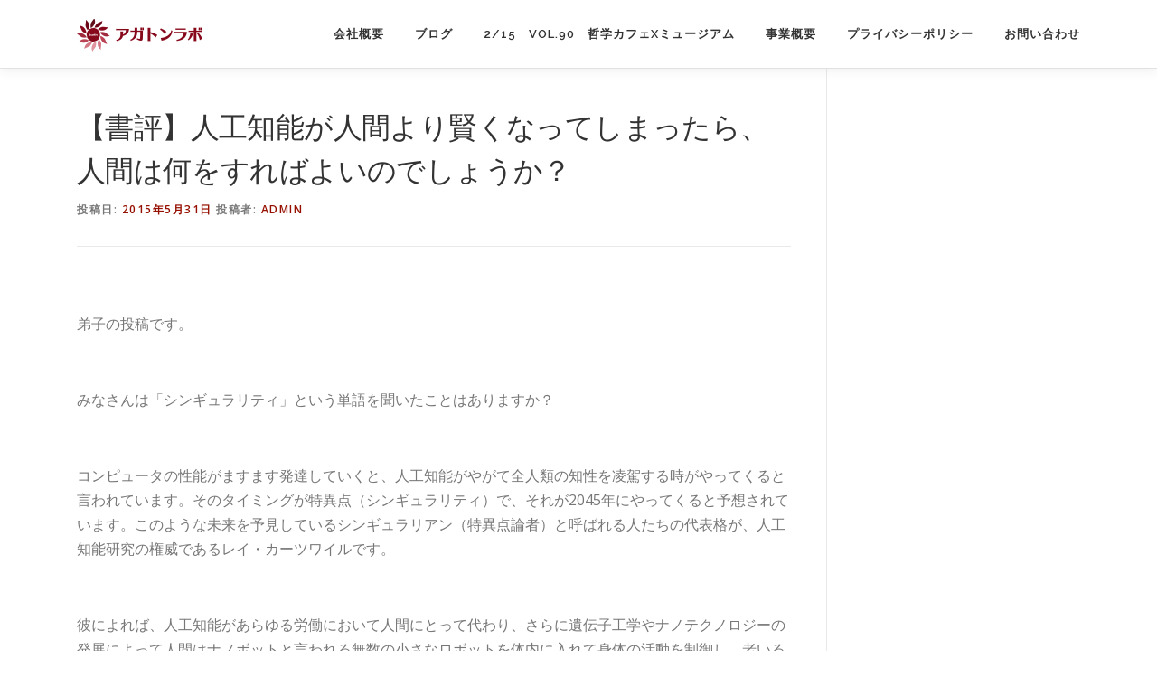

--- FILE ---
content_type: text/html; charset=UTF-8
request_url: https://agathonlabo.com/post-673/
body_size: 15092
content:
<!DOCTYPE html>
<html dir="ltr" lang="ja" prefix="og: https://ogp.me/ns#">
<head>
<meta charset="UTF-8">
<meta name="viewport" content="width=device-width, initial-scale=1">
<link rel="profile" href="http://gmpg.org/xfn/11">
<title>【書評】人工知能が人間より賢くなってしまったら、人間は何をすればよいのでしょうか？ - アガトンラボ</title>

		<!-- All in One SEO 4.9.3 - aioseo.com -->
	<meta name="description" content="弟子の投稿です。 みなさんは「シンギュラリティ」という単語を聞いたことはありますか" />
	<meta name="robots" content="max-image-preview:large" />
	<meta name="author" content="admin"/>
	<link rel="canonical" href="https://agathonlabo.com/post-673/" />
	<meta name="generator" content="All in One SEO (AIOSEO) 4.9.3" />
		<meta property="og:locale" content="ja_JP" />
		<meta property="og:site_name" content="アガトンラボ -" />
		<meta property="og:type" content="article" />
		<meta property="og:title" content="【書評】人工知能が人間より賢くなってしまったら、人間は何をすればよいのでしょうか？ - アガトンラボ" />
		<meta property="og:description" content="弟子の投稿です。 みなさんは「シンギュラリティ」という単語を聞いたことはありますか" />
		<meta property="og:url" content="https://agathonlabo.com/post-673/" />
		<meta property="og:image" content="https://agathonlabo.com/wp-content/uploads/2021/01/cropped-アートボード-6-e1611138611742.png" />
		<meta property="og:image:secure_url" content="https://agathonlabo.com/wp-content/uploads/2021/01/cropped-アートボード-6-e1611138611742.png" />
		<meta property="article:published_time" content="2015-05-31T06:50:13+00:00" />
		<meta property="article:modified_time" content="2021-04-22T20:52:44+00:00" />
		<meta name="twitter:card" content="summary" />
		<meta name="twitter:title" content="【書評】人工知能が人間より賢くなってしまったら、人間は何をすればよいのでしょうか？ - アガトンラボ" />
		<meta name="twitter:description" content="弟子の投稿です。 みなさんは「シンギュラリティ」という単語を聞いたことはありますか" />
		<meta name="twitter:image" content="https://agathonlabo.com/wp-content/uploads/2021/01/cropped-アートボード-6-e1611138611742.png" />
		<script type="application/ld+json" class="aioseo-schema">
			{"@context":"https:\/\/schema.org","@graph":[{"@type":"BlogPosting","@id":"https:\/\/agathonlabo.com\/post-673\/#blogposting","name":"\u3010\u66f8\u8a55\u3011\u4eba\u5de5\u77e5\u80fd\u304c\u4eba\u9593\u3088\u308a\u8ce2\u304f\u306a\u3063\u3066\u3057\u307e\u3063\u305f\u3089\u3001\u4eba\u9593\u306f\u4f55\u3092\u3059\u308c\u3070\u3088\u3044\u306e\u3067\u3057\u3087\u3046\u304b\uff1f - \u30a2\u30ac\u30c8\u30f3\u30e9\u30dc","headline":"\u3010\u66f8\u8a55\u3011\u4eba\u5de5\u77e5\u80fd\u304c\u4eba\u9593\u3088\u308a\u8ce2\u304f\u306a\u3063\u3066\u3057\u307e\u3063\u305f\u3089\u3001\u4eba\u9593\u306f\u4f55\u3092\u3059\u308c\u3070\u3088\u3044\u306e\u3067\u3057\u3087\u3046\u304b\uff1f","author":{"@id":"https:\/\/agathonlabo.com\/author\/admin\/#author"},"publisher":{"@id":"https:\/\/agathonlabo.com\/#organization"},"image":{"@type":"ImageObject","url":"http:\/\/ecx.images-amazon.com\/images\/I\/51blwMkeqxL._SL160_.jpg","@id":"https:\/\/agathonlabo.com\/post-673\/#articleImage"},"datePublished":"2015-05-31T15:50:13+09:00","dateModified":"2021-04-23T05:52:44+09:00","inLanguage":"ja","mainEntityOfPage":{"@id":"https:\/\/agathonlabo.com\/post-673\/#webpage"},"isPartOf":{"@id":"https:\/\/agathonlabo.com\/post-673\/#webpage"},"articleSection":"\u30d6\u30ed\u30b0, \u66f8\u7c4d\u7d39\u4ecb"},{"@type":"BreadcrumbList","@id":"https:\/\/agathonlabo.com\/post-673\/#breadcrumblist","itemListElement":[{"@type":"ListItem","@id":"https:\/\/agathonlabo.com#listItem","position":1,"name":"\u30db\u30fc\u30e0","item":"https:\/\/agathonlabo.com","nextItem":{"@type":"ListItem","@id":"https:\/\/agathonlabo.com\/category\/blog\/#listItem","name":"\u30d6\u30ed\u30b0"}},{"@type":"ListItem","@id":"https:\/\/agathonlabo.com\/category\/blog\/#listItem","position":2,"name":"\u30d6\u30ed\u30b0","item":"https:\/\/agathonlabo.com\/category\/blog\/","nextItem":{"@type":"ListItem","@id":"https:\/\/agathonlabo.com\/post-673\/#listItem","name":"\u3010\u66f8\u8a55\u3011\u4eba\u5de5\u77e5\u80fd\u304c\u4eba\u9593\u3088\u308a\u8ce2\u304f\u306a\u3063\u3066\u3057\u307e\u3063\u305f\u3089\u3001\u4eba\u9593\u306f\u4f55\u3092\u3059\u308c\u3070\u3088\u3044\u306e\u3067\u3057\u3087\u3046\u304b\uff1f"},"previousItem":{"@type":"ListItem","@id":"https:\/\/agathonlabo.com#listItem","name":"\u30db\u30fc\u30e0"}},{"@type":"ListItem","@id":"https:\/\/agathonlabo.com\/post-673\/#listItem","position":3,"name":"\u3010\u66f8\u8a55\u3011\u4eba\u5de5\u77e5\u80fd\u304c\u4eba\u9593\u3088\u308a\u8ce2\u304f\u306a\u3063\u3066\u3057\u307e\u3063\u305f\u3089\u3001\u4eba\u9593\u306f\u4f55\u3092\u3059\u308c\u3070\u3088\u3044\u306e\u3067\u3057\u3087\u3046\u304b\uff1f","previousItem":{"@type":"ListItem","@id":"https:\/\/agathonlabo.com\/category\/blog\/#listItem","name":"\u30d6\u30ed\u30b0"}}]},{"@type":"Organization","@id":"https:\/\/agathonlabo.com\/#organization","name":"\u30a2\u30ac\u30c8\u30f3\u30e9\u30dc","url":"https:\/\/agathonlabo.com\/","logo":{"@type":"ImageObject","url":"https:\/\/agathonlabo.com\/wp-content\/uploads\/2021\/01\/cropped-\u30a2\u30fc\u30c8\u30db\u3099\u30fc\u30c8\u3099-6-e1611138611742.png","@id":"https:\/\/agathonlabo.com\/post-673\/#organizationLogo","width":160,"height":36},"image":{"@id":"https:\/\/agathonlabo.com\/post-673\/#organizationLogo"}},{"@type":"Person","@id":"https:\/\/agathonlabo.com\/author\/admin\/#author","url":"https:\/\/agathonlabo.com\/author\/admin\/","name":"admin","image":{"@type":"ImageObject","@id":"https:\/\/agathonlabo.com\/post-673\/#authorImage","url":"https:\/\/secure.gravatar.com\/avatar\/f7fbc351c312dc68afb971a93eb57157bd0391718f18c6df57c1d39d86c2fd11?s=96&d=mm&r=g","width":96,"height":96,"caption":"admin"}},{"@type":"WebPage","@id":"https:\/\/agathonlabo.com\/post-673\/#webpage","url":"https:\/\/agathonlabo.com\/post-673\/","name":"\u3010\u66f8\u8a55\u3011\u4eba\u5de5\u77e5\u80fd\u304c\u4eba\u9593\u3088\u308a\u8ce2\u304f\u306a\u3063\u3066\u3057\u307e\u3063\u305f\u3089\u3001\u4eba\u9593\u306f\u4f55\u3092\u3059\u308c\u3070\u3088\u3044\u306e\u3067\u3057\u3087\u3046\u304b\uff1f - \u30a2\u30ac\u30c8\u30f3\u30e9\u30dc","description":"\u5f1f\u5b50\u306e\u6295\u7a3f\u3067\u3059\u3002 \u307f\u306a\u3055\u3093\u306f\u300c\u30b7\u30f3\u30ae\u30e5\u30e9\u30ea\u30c6\u30a3\u300d\u3068\u3044\u3046\u5358\u8a9e\u3092\u805e\u3044\u305f\u3053\u3068\u306f\u3042\u308a\u307e\u3059\u304b","inLanguage":"ja","isPartOf":{"@id":"https:\/\/agathonlabo.com\/#website"},"breadcrumb":{"@id":"https:\/\/agathonlabo.com\/post-673\/#breadcrumblist"},"author":{"@id":"https:\/\/agathonlabo.com\/author\/admin\/#author"},"creator":{"@id":"https:\/\/agathonlabo.com\/author\/admin\/#author"},"datePublished":"2015-05-31T15:50:13+09:00","dateModified":"2021-04-23T05:52:44+09:00"},{"@type":"WebSite","@id":"https:\/\/agathonlabo.com\/#website","url":"https:\/\/agathonlabo.com\/","name":"\u30a2\u30ac\u30c8\u30f3\u30e9\u30dc","inLanguage":"ja","publisher":{"@id":"https:\/\/agathonlabo.com\/#organization"}}]}
		</script>
		<!-- All in One SEO -->

<link rel='dns-prefetch' href='//webfonts.sakura.ne.jp' />
<link rel='dns-prefetch' href='//fonts.googleapis.com' />
<link rel="alternate" type="application/rss+xml" title="アガトンラボ &raquo; フィード" href="https://agathonlabo.com/feed/" />
<link rel="alternate" type="application/rss+xml" title="アガトンラボ &raquo; コメントフィード" href="https://agathonlabo.com/comments/feed/" />
<link rel="alternate" type="application/rss+xml" title="アガトンラボ &raquo; 【書評】人工知能が人間より賢くなってしまったら、人間は何をすればよいのでしょうか？ のコメントのフィード" href="https://agathonlabo.com/post-673/feed/" />
<link rel="alternate" title="oEmbed (JSON)" type="application/json+oembed" href="https://agathonlabo.com/wp-json/oembed/1.0/embed?url=https%3A%2F%2Fagathonlabo.com%2Fpost-673%2F" />
<link rel="alternate" title="oEmbed (XML)" type="text/xml+oembed" href="https://agathonlabo.com/wp-json/oembed/1.0/embed?url=https%3A%2F%2Fagathonlabo.com%2Fpost-673%2F&#038;format=xml" />
<style id='wp-img-auto-sizes-contain-inline-css' type='text/css'>
img:is([sizes=auto i],[sizes^="auto," i]){contain-intrinsic-size:3000px 1500px}
/*# sourceURL=wp-img-auto-sizes-contain-inline-css */
</style>
<style id='wp-emoji-styles-inline-css' type='text/css'>

	img.wp-smiley, img.emoji {
		display: inline !important;
		border: none !important;
		box-shadow: none !important;
		height: 1em !important;
		width: 1em !important;
		margin: 0 0.07em !important;
		vertical-align: -0.1em !important;
		background: none !important;
		padding: 0 !important;
	}
/*# sourceURL=wp-emoji-styles-inline-css */
</style>
<style id='wp-block-library-inline-css' type='text/css'>
:root{--wp-block-synced-color:#7a00df;--wp-block-synced-color--rgb:122,0,223;--wp-bound-block-color:var(--wp-block-synced-color);--wp-editor-canvas-background:#ddd;--wp-admin-theme-color:#007cba;--wp-admin-theme-color--rgb:0,124,186;--wp-admin-theme-color-darker-10:#006ba1;--wp-admin-theme-color-darker-10--rgb:0,107,160.5;--wp-admin-theme-color-darker-20:#005a87;--wp-admin-theme-color-darker-20--rgb:0,90,135;--wp-admin-border-width-focus:2px}@media (min-resolution:192dpi){:root{--wp-admin-border-width-focus:1.5px}}.wp-element-button{cursor:pointer}:root .has-very-light-gray-background-color{background-color:#eee}:root .has-very-dark-gray-background-color{background-color:#313131}:root .has-very-light-gray-color{color:#eee}:root .has-very-dark-gray-color{color:#313131}:root .has-vivid-green-cyan-to-vivid-cyan-blue-gradient-background{background:linear-gradient(135deg,#00d084,#0693e3)}:root .has-purple-crush-gradient-background{background:linear-gradient(135deg,#34e2e4,#4721fb 50%,#ab1dfe)}:root .has-hazy-dawn-gradient-background{background:linear-gradient(135deg,#faaca8,#dad0ec)}:root .has-subdued-olive-gradient-background{background:linear-gradient(135deg,#fafae1,#67a671)}:root .has-atomic-cream-gradient-background{background:linear-gradient(135deg,#fdd79a,#004a59)}:root .has-nightshade-gradient-background{background:linear-gradient(135deg,#330968,#31cdcf)}:root .has-midnight-gradient-background{background:linear-gradient(135deg,#020381,#2874fc)}:root{--wp--preset--font-size--normal:16px;--wp--preset--font-size--huge:42px}.has-regular-font-size{font-size:1em}.has-larger-font-size{font-size:2.625em}.has-normal-font-size{font-size:var(--wp--preset--font-size--normal)}.has-huge-font-size{font-size:var(--wp--preset--font-size--huge)}.has-text-align-center{text-align:center}.has-text-align-left{text-align:left}.has-text-align-right{text-align:right}.has-fit-text{white-space:nowrap!important}#end-resizable-editor-section{display:none}.aligncenter{clear:both}.items-justified-left{justify-content:flex-start}.items-justified-center{justify-content:center}.items-justified-right{justify-content:flex-end}.items-justified-space-between{justify-content:space-between}.screen-reader-text{border:0;clip-path:inset(50%);height:1px;margin:-1px;overflow:hidden;padding:0;position:absolute;width:1px;word-wrap:normal!important}.screen-reader-text:focus{background-color:#ddd;clip-path:none;color:#444;display:block;font-size:1em;height:auto;left:5px;line-height:normal;padding:15px 23px 14px;text-decoration:none;top:5px;width:auto;z-index:100000}html :where(.has-border-color){border-style:solid}html :where([style*=border-top-color]){border-top-style:solid}html :where([style*=border-right-color]){border-right-style:solid}html :where([style*=border-bottom-color]){border-bottom-style:solid}html :where([style*=border-left-color]){border-left-style:solid}html :where([style*=border-width]){border-style:solid}html :where([style*=border-top-width]){border-top-style:solid}html :where([style*=border-right-width]){border-right-style:solid}html :where([style*=border-bottom-width]){border-bottom-style:solid}html :where([style*=border-left-width]){border-left-style:solid}html :where(img[class*=wp-image-]){height:auto;max-width:100%}:where(figure){margin:0 0 1em}html :where(.is-position-sticky){--wp-admin--admin-bar--position-offset:var(--wp-admin--admin-bar--height,0px)}@media screen and (max-width:600px){html :where(.is-position-sticky){--wp-admin--admin-bar--position-offset:0px}}

/*# sourceURL=wp-block-library-inline-css */
</style><style id='global-styles-inline-css' type='text/css'>
:root{--wp--preset--aspect-ratio--square: 1;--wp--preset--aspect-ratio--4-3: 4/3;--wp--preset--aspect-ratio--3-4: 3/4;--wp--preset--aspect-ratio--3-2: 3/2;--wp--preset--aspect-ratio--2-3: 2/3;--wp--preset--aspect-ratio--16-9: 16/9;--wp--preset--aspect-ratio--9-16: 9/16;--wp--preset--color--black: #000000;--wp--preset--color--cyan-bluish-gray: #abb8c3;--wp--preset--color--white: #ffffff;--wp--preset--color--pale-pink: #f78da7;--wp--preset--color--vivid-red: #cf2e2e;--wp--preset--color--luminous-vivid-orange: #ff6900;--wp--preset--color--luminous-vivid-amber: #fcb900;--wp--preset--color--light-green-cyan: #7bdcb5;--wp--preset--color--vivid-green-cyan: #00d084;--wp--preset--color--pale-cyan-blue: #8ed1fc;--wp--preset--color--vivid-cyan-blue: #0693e3;--wp--preset--color--vivid-purple: #9b51e0;--wp--preset--gradient--vivid-cyan-blue-to-vivid-purple: linear-gradient(135deg,rgb(6,147,227) 0%,rgb(155,81,224) 100%);--wp--preset--gradient--light-green-cyan-to-vivid-green-cyan: linear-gradient(135deg,rgb(122,220,180) 0%,rgb(0,208,130) 100%);--wp--preset--gradient--luminous-vivid-amber-to-luminous-vivid-orange: linear-gradient(135deg,rgb(252,185,0) 0%,rgb(255,105,0) 100%);--wp--preset--gradient--luminous-vivid-orange-to-vivid-red: linear-gradient(135deg,rgb(255,105,0) 0%,rgb(207,46,46) 100%);--wp--preset--gradient--very-light-gray-to-cyan-bluish-gray: linear-gradient(135deg,rgb(238,238,238) 0%,rgb(169,184,195) 100%);--wp--preset--gradient--cool-to-warm-spectrum: linear-gradient(135deg,rgb(74,234,220) 0%,rgb(151,120,209) 20%,rgb(207,42,186) 40%,rgb(238,44,130) 60%,rgb(251,105,98) 80%,rgb(254,248,76) 100%);--wp--preset--gradient--blush-light-purple: linear-gradient(135deg,rgb(255,206,236) 0%,rgb(152,150,240) 100%);--wp--preset--gradient--blush-bordeaux: linear-gradient(135deg,rgb(254,205,165) 0%,rgb(254,45,45) 50%,rgb(107,0,62) 100%);--wp--preset--gradient--luminous-dusk: linear-gradient(135deg,rgb(255,203,112) 0%,rgb(199,81,192) 50%,rgb(65,88,208) 100%);--wp--preset--gradient--pale-ocean: linear-gradient(135deg,rgb(255,245,203) 0%,rgb(182,227,212) 50%,rgb(51,167,181) 100%);--wp--preset--gradient--electric-grass: linear-gradient(135deg,rgb(202,248,128) 0%,rgb(113,206,126) 100%);--wp--preset--gradient--midnight: linear-gradient(135deg,rgb(2,3,129) 0%,rgb(40,116,252) 100%);--wp--preset--font-size--small: 13px;--wp--preset--font-size--medium: 20px;--wp--preset--font-size--large: 36px;--wp--preset--font-size--x-large: 42px;--wp--preset--spacing--20: 0.44rem;--wp--preset--spacing--30: 0.67rem;--wp--preset--spacing--40: 1rem;--wp--preset--spacing--50: 1.5rem;--wp--preset--spacing--60: 2.25rem;--wp--preset--spacing--70: 3.38rem;--wp--preset--spacing--80: 5.06rem;--wp--preset--shadow--natural: 6px 6px 9px rgba(0, 0, 0, 0.2);--wp--preset--shadow--deep: 12px 12px 50px rgba(0, 0, 0, 0.4);--wp--preset--shadow--sharp: 6px 6px 0px rgba(0, 0, 0, 0.2);--wp--preset--shadow--outlined: 6px 6px 0px -3px rgb(255, 255, 255), 6px 6px rgb(0, 0, 0);--wp--preset--shadow--crisp: 6px 6px 0px rgb(0, 0, 0);}:where(.is-layout-flex){gap: 0.5em;}:where(.is-layout-grid){gap: 0.5em;}body .is-layout-flex{display: flex;}.is-layout-flex{flex-wrap: wrap;align-items: center;}.is-layout-flex > :is(*, div){margin: 0;}body .is-layout-grid{display: grid;}.is-layout-grid > :is(*, div){margin: 0;}:where(.wp-block-columns.is-layout-flex){gap: 2em;}:where(.wp-block-columns.is-layout-grid){gap: 2em;}:where(.wp-block-post-template.is-layout-flex){gap: 1.25em;}:where(.wp-block-post-template.is-layout-grid){gap: 1.25em;}.has-black-color{color: var(--wp--preset--color--black) !important;}.has-cyan-bluish-gray-color{color: var(--wp--preset--color--cyan-bluish-gray) !important;}.has-white-color{color: var(--wp--preset--color--white) !important;}.has-pale-pink-color{color: var(--wp--preset--color--pale-pink) !important;}.has-vivid-red-color{color: var(--wp--preset--color--vivid-red) !important;}.has-luminous-vivid-orange-color{color: var(--wp--preset--color--luminous-vivid-orange) !important;}.has-luminous-vivid-amber-color{color: var(--wp--preset--color--luminous-vivid-amber) !important;}.has-light-green-cyan-color{color: var(--wp--preset--color--light-green-cyan) !important;}.has-vivid-green-cyan-color{color: var(--wp--preset--color--vivid-green-cyan) !important;}.has-pale-cyan-blue-color{color: var(--wp--preset--color--pale-cyan-blue) !important;}.has-vivid-cyan-blue-color{color: var(--wp--preset--color--vivid-cyan-blue) !important;}.has-vivid-purple-color{color: var(--wp--preset--color--vivid-purple) !important;}.has-black-background-color{background-color: var(--wp--preset--color--black) !important;}.has-cyan-bluish-gray-background-color{background-color: var(--wp--preset--color--cyan-bluish-gray) !important;}.has-white-background-color{background-color: var(--wp--preset--color--white) !important;}.has-pale-pink-background-color{background-color: var(--wp--preset--color--pale-pink) !important;}.has-vivid-red-background-color{background-color: var(--wp--preset--color--vivid-red) !important;}.has-luminous-vivid-orange-background-color{background-color: var(--wp--preset--color--luminous-vivid-orange) !important;}.has-luminous-vivid-amber-background-color{background-color: var(--wp--preset--color--luminous-vivid-amber) !important;}.has-light-green-cyan-background-color{background-color: var(--wp--preset--color--light-green-cyan) !important;}.has-vivid-green-cyan-background-color{background-color: var(--wp--preset--color--vivid-green-cyan) !important;}.has-pale-cyan-blue-background-color{background-color: var(--wp--preset--color--pale-cyan-blue) !important;}.has-vivid-cyan-blue-background-color{background-color: var(--wp--preset--color--vivid-cyan-blue) !important;}.has-vivid-purple-background-color{background-color: var(--wp--preset--color--vivid-purple) !important;}.has-black-border-color{border-color: var(--wp--preset--color--black) !important;}.has-cyan-bluish-gray-border-color{border-color: var(--wp--preset--color--cyan-bluish-gray) !important;}.has-white-border-color{border-color: var(--wp--preset--color--white) !important;}.has-pale-pink-border-color{border-color: var(--wp--preset--color--pale-pink) !important;}.has-vivid-red-border-color{border-color: var(--wp--preset--color--vivid-red) !important;}.has-luminous-vivid-orange-border-color{border-color: var(--wp--preset--color--luminous-vivid-orange) !important;}.has-luminous-vivid-amber-border-color{border-color: var(--wp--preset--color--luminous-vivid-amber) !important;}.has-light-green-cyan-border-color{border-color: var(--wp--preset--color--light-green-cyan) !important;}.has-vivid-green-cyan-border-color{border-color: var(--wp--preset--color--vivid-green-cyan) !important;}.has-pale-cyan-blue-border-color{border-color: var(--wp--preset--color--pale-cyan-blue) !important;}.has-vivid-cyan-blue-border-color{border-color: var(--wp--preset--color--vivid-cyan-blue) !important;}.has-vivid-purple-border-color{border-color: var(--wp--preset--color--vivid-purple) !important;}.has-vivid-cyan-blue-to-vivid-purple-gradient-background{background: var(--wp--preset--gradient--vivid-cyan-blue-to-vivid-purple) !important;}.has-light-green-cyan-to-vivid-green-cyan-gradient-background{background: var(--wp--preset--gradient--light-green-cyan-to-vivid-green-cyan) !important;}.has-luminous-vivid-amber-to-luminous-vivid-orange-gradient-background{background: var(--wp--preset--gradient--luminous-vivid-amber-to-luminous-vivid-orange) !important;}.has-luminous-vivid-orange-to-vivid-red-gradient-background{background: var(--wp--preset--gradient--luminous-vivid-orange-to-vivid-red) !important;}.has-very-light-gray-to-cyan-bluish-gray-gradient-background{background: var(--wp--preset--gradient--very-light-gray-to-cyan-bluish-gray) !important;}.has-cool-to-warm-spectrum-gradient-background{background: var(--wp--preset--gradient--cool-to-warm-spectrum) !important;}.has-blush-light-purple-gradient-background{background: var(--wp--preset--gradient--blush-light-purple) !important;}.has-blush-bordeaux-gradient-background{background: var(--wp--preset--gradient--blush-bordeaux) !important;}.has-luminous-dusk-gradient-background{background: var(--wp--preset--gradient--luminous-dusk) !important;}.has-pale-ocean-gradient-background{background: var(--wp--preset--gradient--pale-ocean) !important;}.has-electric-grass-gradient-background{background: var(--wp--preset--gradient--electric-grass) !important;}.has-midnight-gradient-background{background: var(--wp--preset--gradient--midnight) !important;}.has-small-font-size{font-size: var(--wp--preset--font-size--small) !important;}.has-medium-font-size{font-size: var(--wp--preset--font-size--medium) !important;}.has-large-font-size{font-size: var(--wp--preset--font-size--large) !important;}.has-x-large-font-size{font-size: var(--wp--preset--font-size--x-large) !important;}
/*# sourceURL=global-styles-inline-css */
</style>

<style id='classic-theme-styles-inline-css' type='text/css'>
/*! This file is auto-generated */
.wp-block-button__link{color:#fff;background-color:#32373c;border-radius:9999px;box-shadow:none;text-decoration:none;padding:calc(.667em + 2px) calc(1.333em + 2px);font-size:1.125em}.wp-block-file__button{background:#32373c;color:#fff;text-decoration:none}
/*# sourceURL=/wp-includes/css/classic-themes.min.css */
</style>
<link rel='stylesheet' id='events-manager-css' href='https://agathonlabo.com/wp-content/plugins/events-manager/includes/css/events-manager.min.css?ver=7.2.3.1' type='text/css' media='all' />
<style id='events-manager-inline-css' type='text/css'>
body .em { --font-family : inherit; --font-weight : inherit; --font-size : 1em; --line-height : inherit; }
/*# sourceURL=events-manager-inline-css */
</style>
<link rel='stylesheet' id='wp-fullcalendar-css' href='https://agathonlabo.com/wp-content/plugins/wp-fullcalendar/includes/css/main.css?ver=1.6' type='text/css' media='all' />
<link rel='stylesheet' id='wp-fullcalendar-tippy-light-border-css' href='https://agathonlabo.com/wp-content/plugins/wp-fullcalendar/includes/css/tippy/light-border.css?ver=1.6' type='text/css' media='all' />
<link rel='stylesheet' id='onepress-fonts-css' href='https://fonts.googleapis.com/css?family=Raleway%3A400%2C500%2C600%2C700%2C300%2C100%2C800%2C900%7COpen+Sans%3A400%2C300%2C300italic%2C400italic%2C600%2C600italic%2C700%2C700italic&#038;subset=latin%2Clatin-ext&#038;ver=2.2.8' type='text/css' media='all' />
<link rel='stylesheet' id='onepress-animate-css' href='https://agathonlabo.com/wp-content/themes/onepress/assets/css/animate.min.css?ver=2.2.8' type='text/css' media='all' />
<link rel='stylesheet' id='onepress-fa-css' href='https://agathonlabo.com/wp-content/themes/onepress/assets/css/font-awesome.min.css?ver=4.7.0' type='text/css' media='all' />
<link rel='stylesheet' id='onepress-bootstrap-css' href='https://agathonlabo.com/wp-content/themes/onepress/assets/css/bootstrap.min.css?ver=2.2.8' type='text/css' media='all' />
<link rel='stylesheet' id='onepress-style-css' href='https://agathonlabo.com/wp-content/themes/onepress/style.css?ver=6.9' type='text/css' media='all' />
<style id='onepress-style-inline-css' type='text/css'>
#main .video-section section.hero-slideshow-wrapper{background:transparent}.hero-slideshow-wrapper:after{position:absolute;top:0px;left:0px;width:100%;height:100%;background-color:rgba(0,0,0,0.3);display:block;content:""}.body-desktop .parallax-hero .hero-slideshow-wrapper:after{display:none!important}#parallax-hero>.parallax-bg::before{background-color:rgba(0,0,0,0.3);opacity:1}.body-desktop .parallax-hero .hero-slideshow-wrapper:after{display:none!important}a,.screen-reader-text:hover,.screen-reader-text:active,.screen-reader-text:focus,.header-social a,.onepress-menu a:hover,.onepress-menu ul li a:hover,.onepress-menu li.onepress-current-item>a,.onepress-menu ul li.current-menu-item>a,.onepress-menu>li a.menu-actived,.onepress-menu.onepress-menu-mobile li.onepress-current-item>a,.site-footer a,.site-footer .footer-social a:hover,.site-footer .btt a:hover,.highlight,#comments .comment .comment-wrapper .comment-meta .comment-time:hover,#comments .comment .comment-wrapper .comment-meta .comment-reply-link:hover,#comments .comment .comment-wrapper .comment-meta .comment-edit-link:hover,.btn-theme-primary-outline,.sidebar .widget a:hover,.section-services .service-item .service-image i,.counter_item .counter__number,.team-member .member-thumb .member-profile a:hover,.icon-background-default{color:#961001}input[type="reset"],input[type="submit"],input[type="submit"],input[type="reset"]:hover,input[type="submit"]:hover,input[type="submit"]:hover .nav-links a:hover,.btn-theme-primary,.btn-theme-primary-outline:hover,.section-testimonials .card-theme-primary,.woocommerce #respond input#submit,.woocommerce a.button,.woocommerce button.button,.woocommerce input.button,.woocommerce button.button.alt,.pirate-forms-submit-button,.pirate-forms-submit-button:hover,input[type="reset"],input[type="submit"],input[type="submit"],.pirate-forms-submit-button,.contact-form div.wpforms-container-full .wpforms-form .wpforms-submit,.contact-form div.wpforms-container-full .wpforms-form .wpforms-submit:hover,.nav-links a:hover,.nav-links a.current,.nav-links .page-numbers:hover,.nav-links .page-numbers.current{background:#961001}.btn-theme-primary-outline,.btn-theme-primary-outline:hover,.pricing__item:hover,.section-testimonials .card-theme-primary,.entry-content blockquote{border-color:#961001}#footer-widgets{}.gallery-carousel .g-item{padding:0px 10px}.gallery-carousel{margin-left:-10px;margin-right:-10px}.gallery-grid .g-item,.gallery-masonry .g-item .inner{padding:10px}.gallery-grid,.gallery-masonry{margin:-10px}
/*# sourceURL=onepress-style-inline-css */
</style>
<link rel='stylesheet' id='onepress-gallery-lightgallery-css' href='https://agathonlabo.com/wp-content/themes/onepress/assets/css/lightgallery.css?ver=6.9' type='text/css' media='all' />
<link rel='stylesheet' id='tablepress-default-css' href='https://agathonlabo.com/wp-content/plugins/tablepress/css/build/default.css?ver=3.2.6' type='text/css' media='all' />
<script type="text/javascript" src="https://agathonlabo.com/wp-includes/js/jquery/jquery.min.js?ver=3.7.1" id="jquery-core-js"></script>
<script type="text/javascript" src="https://agathonlabo.com/wp-includes/js/jquery/jquery-migrate.min.js?ver=3.4.1" id="jquery-migrate-js"></script>
<script type="text/javascript" src="//webfonts.sakura.ne.jp/js/sakurav3.js?fadein=0&amp;ver=3.1.4" id="typesquare_std-js"></script>
<script type="text/javascript" src="https://agathonlabo.com/wp-includes/js/jquery/ui/core.min.js?ver=1.13.3" id="jquery-ui-core-js"></script>
<script type="text/javascript" src="https://agathonlabo.com/wp-includes/js/jquery/ui/mouse.min.js?ver=1.13.3" id="jquery-ui-mouse-js"></script>
<script type="text/javascript" src="https://agathonlabo.com/wp-includes/js/jquery/ui/sortable.min.js?ver=1.13.3" id="jquery-ui-sortable-js"></script>
<script type="text/javascript" src="https://agathonlabo.com/wp-includes/js/jquery/ui/datepicker.min.js?ver=1.13.3" id="jquery-ui-datepicker-js"></script>
<script type="text/javascript" id="jquery-ui-datepicker-js-after">
/* <![CDATA[ */
jQuery(function(jQuery){jQuery.datepicker.setDefaults({"closeText":"\u9589\u3058\u308b","currentText":"\u4eca\u65e5","monthNames":["1\u6708","2\u6708","3\u6708","4\u6708","5\u6708","6\u6708","7\u6708","8\u6708","9\u6708","10\u6708","11\u6708","12\u6708"],"monthNamesShort":["1\u6708","2\u6708","3\u6708","4\u6708","5\u6708","6\u6708","7\u6708","8\u6708","9\u6708","10\u6708","11\u6708","12\u6708"],"nextText":"\u6b21","prevText":"\u524d","dayNames":["\u65e5\u66dc\u65e5","\u6708\u66dc\u65e5","\u706b\u66dc\u65e5","\u6c34\u66dc\u65e5","\u6728\u66dc\u65e5","\u91d1\u66dc\u65e5","\u571f\u66dc\u65e5"],"dayNamesShort":["\u65e5","\u6708","\u706b","\u6c34","\u6728","\u91d1","\u571f"],"dayNamesMin":["\u65e5","\u6708","\u706b","\u6c34","\u6728","\u91d1","\u571f"],"dateFormat":"yy\u5e74mm\u6708d\u65e5","firstDay":0,"isRTL":false});});
//# sourceURL=jquery-ui-datepicker-js-after
/* ]]> */
</script>
<script type="text/javascript" src="https://agathonlabo.com/wp-includes/js/jquery/ui/resizable.min.js?ver=1.13.3" id="jquery-ui-resizable-js"></script>
<script type="text/javascript" src="https://agathonlabo.com/wp-includes/js/jquery/ui/draggable.min.js?ver=1.13.3" id="jquery-ui-draggable-js"></script>
<script type="text/javascript" src="https://agathonlabo.com/wp-includes/js/jquery/ui/controlgroup.min.js?ver=1.13.3" id="jquery-ui-controlgroup-js"></script>
<script type="text/javascript" src="https://agathonlabo.com/wp-includes/js/jquery/ui/checkboxradio.min.js?ver=1.13.3" id="jquery-ui-checkboxradio-js"></script>
<script type="text/javascript" src="https://agathonlabo.com/wp-includes/js/jquery/ui/button.min.js?ver=1.13.3" id="jquery-ui-button-js"></script>
<script type="text/javascript" src="https://agathonlabo.com/wp-includes/js/jquery/ui/dialog.min.js?ver=1.13.3" id="jquery-ui-dialog-js"></script>
<script type="text/javascript" id="events-manager-js-extra">
/* <![CDATA[ */
var EM = {"ajaxurl":"https://agathonlabo.com/wp-admin/admin-ajax.php","locationajaxurl":"https://agathonlabo.com/wp-admin/admin-ajax.php?action=locations_search","firstDay":"0","locale":"ja","dateFormat":"yy-mm-dd","ui_css":"https://agathonlabo.com/wp-content/plugins/events-manager/includes/css/jquery-ui/build.min.css","show24hours":"1","is_ssl":"1","autocomplete_limit":"10","calendar":{"breakpoints":{"small":560,"medium":908,"large":false},"month_format":"M Y"},"phone":"","datepicker":{"format":"Y/m/d","locale":"ja"},"search":{"breakpoints":{"small":650,"medium":850,"full":false}},"url":"https://agathonlabo.com/wp-content/plugins/events-manager","assets":{"input.em-uploader":{"js":{"em-uploader":{"url":"https://agathonlabo.com/wp-content/plugins/events-manager/includes/js/em-uploader.js?v=7.2.3.1","event":"em_uploader_ready"}}},".em-event-editor":{"js":{"event-editor":{"url":"https://agathonlabo.com/wp-content/plugins/events-manager/includes/js/events-manager-event-editor.js?v=7.2.3.1","event":"em_event_editor_ready"}},"css":{"event-editor":"https://agathonlabo.com/wp-content/plugins/events-manager/includes/css/events-manager-event-editor.min.css?v=7.2.3.1"}},".em-recurrence-sets, .em-timezone":{"js":{"luxon":{"url":"luxon/luxon.js?v=7.2.3.1","event":"em_luxon_ready"}}},".em-booking-form, #em-booking-form, .em-booking-recurring, .em-event-booking-form":{"js":{"em-bookings":{"url":"https://agathonlabo.com/wp-content/plugins/events-manager/includes/js/bookingsform.js?v=7.2.3.1","event":"em_booking_form_js_loaded"}}},"#em-opt-archetypes":{"js":{"archetypes":"https://agathonlabo.com/wp-content/plugins/events-manager/includes/js/admin-archetype-editor.js?v=7.2.3.1","archetypes_ms":"https://agathonlabo.com/wp-content/plugins/events-manager/includes/js/admin-archetypes.js?v=7.2.3.1","qs":"qs/qs.js?v=7.2.3.1"}}},"cached":"","bookingInProgress":"\u4e88\u7d04\u7533\u8fbc\u307f\u304c\u884c\u308f\u308c\u308b\u307e\u3067\u304a\u5f85\u3061\u304f\u3060\u3055\u3044\u3002","tickets_save":"\u30c1\u30b1\u30c3\u30c8\u3092\u4fdd\u5b58","bookingajaxurl":"https://agathonlabo.com/wp-admin/admin-ajax.php","bookings_export_save":"\u4e88\u7d04\u60c5\u5831\u306e\u30a8\u30af\u30b9\u30dd\u30fc\u30c8","bookings_settings_save":"\u8a2d\u5b9a\u3092\u4fdd\u5b58","booking_delete":"\u672c\u5f53\u306b\u524a\u9664\u3057\u307e\u3059\u304b ?","booking_offset":"30","bookings":{"submit_button":{"text":{"default":"\u4e88\u7d04\u3092\u7533\u8fbc\u3080","free":"\u4e88\u7d04\u3092\u7533\u8fbc\u3080","payment":"\u4e88\u7d04\u3092\u7533\u8fbc\u3080","processing":"Processing ..."}},"update_listener":""},"bb_full":"\u58f2\u308a\u5207\u308c","bb_book":"\u4eca\u3059\u3050\u4e88\u7d04","bb_booking":"\u4e88\u7d04\u7533\u8fbc\u307f\u3092\u51e6\u7406\u3057\u3066\u3044\u307e\u3059...","bb_booked":"\u4e88\u7d04\u3092\u7533\u8acb\u3057\u307e\u3057\u305f\u3002","bb_error":"\u4e88\u7d04\u30a8\u30e9\u30fc\u3067\u3059\u3002\u518d\u8a66\u884c\u3057\u307e\u3059\u304b\uff1f","bb_cancel":"\u30ad\u30e3\u30f3\u30bb\u30eb","bb_canceling":"\u30ad\u30e3\u30f3\u30bb\u30eb\u51e6\u7406\u4e2d...","bb_cancelled":"\u30ad\u30e3\u30f3\u30bb\u30eb\u6e08\u307f","bb_cancel_error":"\u30ad\u30e3\u30f3\u30bb\u30eb\u30a8\u30e9\u30fc\u3067\u3059\u3002\u518d\u8a66\u884c\u3057\u307e\u3059\u304b\uff1f","txt_search":"\u691c\u7d22","txt_searching":"\u691c\u7d22\u4e2d...","txt_loading":"\u8aad\u307f\u8fbc\u307f\u4e2d\u2026"};
//# sourceURL=events-manager-js-extra
/* ]]> */
</script>
<script type="text/javascript" src="https://agathonlabo.com/wp-content/plugins/events-manager/includes/js/events-manager.js?ver=7.2.3.1" id="events-manager-js"></script>
<script type="text/javascript" src="https://agathonlabo.com/wp-content/plugins/events-manager/includes/external/flatpickr/l10n/ja.js?ver=7.2.3.1" id="em-flatpickr-localization-js"></script>
<script type="text/javascript" src="https://agathonlabo.com/wp-includes/js/jquery/ui/menu.min.js?ver=1.13.3" id="jquery-ui-menu-js"></script>
<script type="text/javascript" src="https://agathonlabo.com/wp-includes/js/jquery/ui/selectmenu.min.js?ver=1.13.3" id="jquery-ui-selectmenu-js"></script>
<script type="text/javascript" src="https://agathonlabo.com/wp-includes/js/jquery/ui/tooltip.min.js?ver=1.13.3" id="jquery-ui-tooltip-js"></script>
<script type="text/javascript" src="https://agathonlabo.com/wp-includes/js/dist/vendor/moment.min.js?ver=2.30.1" id="moment-js"></script>
<script type="text/javascript" id="moment-js-after">
/* <![CDATA[ */
moment.updateLocale( 'ja', {"months":["1\u6708","2\u6708","3\u6708","4\u6708","5\u6708","6\u6708","7\u6708","8\u6708","9\u6708","10\u6708","11\u6708","12\u6708"],"monthsShort":["1\u6708","2\u6708","3\u6708","4\u6708","5\u6708","6\u6708","7\u6708","8\u6708","9\u6708","10\u6708","11\u6708","12\u6708"],"weekdays":["\u65e5\u66dc\u65e5","\u6708\u66dc\u65e5","\u706b\u66dc\u65e5","\u6c34\u66dc\u65e5","\u6728\u66dc\u65e5","\u91d1\u66dc\u65e5","\u571f\u66dc\u65e5"],"weekdaysShort":["\u65e5","\u6708","\u706b","\u6c34","\u6728","\u91d1","\u571f"],"week":{"dow":0},"longDateFormat":{"LT":"g:i A","LTS":null,"L":null,"LL":"Y\u5e74n\u6708j\u65e5","LLL":"Y\u5e74n\u6708j\u65e5 g:i A","LLLL":null}} );
//# sourceURL=moment-js-after
/* ]]> */
</script>
<script type="text/javascript" id="wp-fullcalendar-js-extra">
/* <![CDATA[ */
var WPFC = {"ajaxurl":"https://agathonlabo.com/wp-admin/admin-ajax.php?action=WP_FullCalendar","firstDay":"0","wpfc_theme":"","wpfc_limit":"3","wpfc_limit_txt":"more ...","timeFormat":"h(:mm)A","defaultView":"month","weekends":"true","header":{"left":"prev,next today","center":"title","right":"month,basicWeek,basicDay"},"wpfc_qtips":"1","tippy_theme":"light-border","tippy_placement":"auto","tippy_loading":"Loading..."};
//# sourceURL=wp-fullcalendar-js-extra
/* ]]> */
</script>
<script type="text/javascript" src="https://agathonlabo.com/wp-content/plugins/wp-fullcalendar/includes/js/main.js?ver=1.6" id="wp-fullcalendar-js"></script>
<link rel="https://api.w.org/" href="https://agathonlabo.com/wp-json/" /><link rel="alternate" title="JSON" type="application/json" href="https://agathonlabo.com/wp-json/wp/v2/posts/673" /><link rel="EditURI" type="application/rsd+xml" title="RSD" href="https://agathonlabo.com/xmlrpc.php?rsd" />
<meta name="generator" content="WordPress 6.9" />
<link rel='shortlink' href='https://agathonlabo.com/?p=673' />
<link rel="pingback" href="https://agathonlabo.com/xmlrpc.php"><link rel="icon" href="https://agathonlabo.com/wp-content/uploads/2021/01/cropped-アートボード-3-32x32.png" sizes="32x32" />
<link rel="icon" href="https://agathonlabo.com/wp-content/uploads/2021/01/cropped-アートボード-3-192x192.png" sizes="192x192" />
<link rel="apple-touch-icon" href="https://agathonlabo.com/wp-content/uploads/2021/01/cropped-アートボード-3-180x180.png" />
<meta name="msapplication-TileImage" content="https://agathonlabo.com/wp-content/uploads/2021/01/cropped-アートボード-3-270x270.png" />
		<style type="text/css" id="wp-custom-css">
			#post-17 .blocks-gallery-item__caption {
		font-size:  1.2em;
}
body {
	font-size: 1em;
}
.hero-large-text .js-rotating {
	font-size: 0.6em
}
#events {
	background-repeat: no-repeat;
	background-position: bottom left;
	background-size: contain;
	background-image: url("https://agathonlabo.com/wp-content/uploads/2021/02/philosophers.png");
	padding-bottom: 15vw;
}		</style>
		</head>

<body class="wp-singular post-template-default single single-post postid-673 single-format-standard wp-custom-logo wp-theme-onepress metaslider-plugin">
<div id="page" class="hfeed site">
	<a class="skip-link screen-reader-text" href="#content">コンテンツへスキップ</a>
	<div id="header-section" class="h-on-top no-transparent">		<header id="masthead" class="site-header header-contained is-sticky no-scroll no-t h-on-top" role="banner">
			<div class="container">
				<div class="site-branding">
				<div class="site-brand-inner has-logo-img no-desc"><div class="site-logo-div"><a href="https://agathonlabo.com/" class="custom-logo-link  no-t-logo" rel="home" itemprop="url"><img width="160" height="36" src="https://agathonlabo.com/wp-content/uploads/2021/01/cropped-アートボード-6-e1611138611742.png" class="custom-logo" alt="アガトンラボ" itemprop="logo" srcset="https://agathonlabo.com/wp-content/uploads/2021/01/アートボード-6-e1611138611742.png 2x" decoding="async" /></a></div></div>				</div>
				<div class="header-right-wrapper">
					<a href="#0" id="nav-toggle">メニュー<span></span></a>
					<nav id="site-navigation" class="main-navigation" role="navigation">
						<ul class="onepress-menu">
							<li id="menu-item-38" class="menu-item menu-item-type-post_type menu-item-object-page menu-item-38"><a href="https://agathonlabo.com/%e4%bc%9a%e7%a4%be%e6%a6%82%e8%a6%81/">会社概要</a></li>
<li id="menu-item-58" class="menu-item menu-item-type-taxonomy menu-item-object-category current-post-ancestor current-menu-parent current-post-parent menu-item-58"><a href="https://agathonlabo.com/category/blog/">ブログ</a></li>
<li id="menu-item-2117" class="menu-item menu-item-type-post_type menu-item-object-event menu-item-2117"><a href="https://agathonlabo.com/events/20260215/">2/15　Vol.90　哲学カフェxミュージアム</a></li>
<li id="menu-item-221" class="menu-item menu-item-type-post_type menu-item-object-page menu-item-221"><a href="https://agathonlabo.com/%e4%ba%8b%e6%a5%ad%e6%a6%82%e8%a6%81/">事業概要</a></li>
<li id="menu-item-43" class="menu-item menu-item-type-post_type menu-item-object-page menu-item-privacy-policy current-post-parent menu-item-43"><a rel="privacy-policy" href="https://agathonlabo.com/privacy-policy/">プライバシーポリシー</a></li>
<li id="menu-item-42" class="menu-item menu-item-type-post_type menu-item-object-page menu-item-42"><a href="https://agathonlabo.com/%e3%81%8a%e5%95%8f%e3%81%84%e5%90%88%e3%82%8f%e3%81%9b/">お問い合わせ</a></li>
						</ul>
					</nav>
					<!-- #site-navigation -->
				</div>
			</div>
		</header><!-- #masthead -->
		</div>
	<div id="content" class="site-content">

		
		<div id="content-inside" class="container right-sidebar">
			<div id="primary" class="content-area">
				<main id="main" class="site-main" role="main">

				
					<article id="post-673" class="post-673 post type-post status-publish format-standard hentry category-blog category-34">
	<header class="entry-header">
		<h1 class="entry-title">【書評】人工知能が人間より賢くなってしまったら、人間は何をすればよいのでしょうか？</h1>        		<div class="entry-meta">
			<span class="posted-on">投稿日: <a href="https://agathonlabo.com/post-673/" rel="bookmark"><time class="entry-date published" datetime="2015-05-31T15:50:13+09:00">2015年5月31日</time><time class="updated hide" datetime="2021-04-23T05:52:44+09:00">2021年4月23日</time></a></span><span class="byline"> 投稿者: <span class="author vcard"><a  rel="author" class="url fn n" href="https://agathonlabo.com/author/admin/">admin</a></span></span>		</div><!-- .entry-meta -->
        	</header><!-- .entry-header -->

    
	<div class="entry-content">
		<p>&nbsp;</p>
<p>弟子の投稿です。</p>
<p>&nbsp;</p>
<p>みなさんは「シンギュラリティ」という単語を聞いたことはありますか？</p>
<p>&nbsp;</p>
<p>コンピュータの性能がますます発達していくと、人工知能がやがて全人類の知性を凌駕する時がやってくると言われています。そのタイミングが特異点（シンギュラリティ）で、それが2045年にやってくると予想されています。このような未来を予見しているシンギュラリアン（特異点論者）と呼ばれる人たちの代表格が、人工知能研究の権威であるレイ・カーツワイルです。</p>
<p>&nbsp;</p>
<p>彼によれば、人工知能があらゆる労働において人間にとって代わり、さらに遺伝子工学やナノテクノロジーの発展によって人間はナノボットと言われる無数の小さなロボットを体内に入れて身体の活動を制御し、老いることなく今よりさらに長い寿命を全うすることができるになったり、脳から直接インターネットに接続して世界中の知識にアクセスできるようになります。</p>
<p>&nbsp;</p>
<p>人口知能はますます発展して人間に近づく。人間は機械に近づく。</p>
<p>おそらく未来の私たちは人間とは何かというテーマについて深く悩まなくてはいけません。</p>
<p>&nbsp;</p>
<p>たとえば肉体を老化させる遺伝子を抑制して、細胞を若く保つ技術が社会に普及すれば、人間が死なないか、永遠とも感じられるくらい長生きできるかもしれません。</p>
<p>「存在と時間」のなかでハイデガーは、死を想起することで本来的な存在に目覚めると言いました。つまり生と死の中で現れては消えるという曖昧な存在が人間だという前提に立っているわけです。曖昧な人間にたいして、絶対的な存在である神は、長らく哲学のメインテーマの1つでもありました。</p>
<p>&nbsp;</p>
<p>そんな前提が、ちかい将来、崩れてしまうかもしれない。存在というものを捉え直すというけっこう大変な仕事が私たちに待っているかもしれません。</p>
<p>&nbsp;</p>
<p>また、全ての労働を人間からAIに置き換えてしまうこともあるかもしれません。ほとんどの職業において、人間よりAIが働くほうが効率がよく正確で、クオリティが高いという状況になれば、労働の対価として収入をえて生活する人間のあり方が根本的に変わってしまいます。</p>
<p>&nbsp;</p>
<p>そういう時に、人間は何をするのか？人間が人間らしく生きるとはどういう事か？都市国家のアテネの市民階級のように政治や哲学に専念し、奴隷に労働を任せていたように生活するのか？これまた大変なテーマです。</p>
<p>&nbsp;</p>
<p>&nbsp;</p>
<p>わたしたちの心の整理がつかない間にも、技術は否応なく進歩していきます。科学がどんどん発展していった先に、本当に問題になってくるのは実は人間がどういう選択を下すのかという事ではないかと思います。</p>
<p>&nbsp;</p>
<p>技術的には可能だけど、それを本当にやるのか、やらないのか？</p>
<p>&nbsp;</p>
<p>かなり重大な決断を下すにあたり、どのような哲学的、思想的背景に基づいて行うのか。それが大切になるのではないかと思います。</p>
<p>&nbsp;</p>
<p>&nbsp;</p>
<p>&nbsp;</p>
<div class="amazlet-box" style="margin-bottom: 0px;">
<div class="amazlet-image" style="float: left; margin: 0px 12px 1px 0px;"><a href="http://www.amazon.co.jp/exec/obidos/ASIN/4140811676/omadog1984-22/ref=nosim/" target="_blank" name="amazletlink" rel="noopener"><img decoding="async" style="border: none;" src="http://ecx.images-amazon.com/images/I/51blwMkeqxL._SL160_.jpg" alt="ポスト・ヒューマン誕生―コンピュータが人類の知性を超えるとき" /></a></div>
<div class="amazlet-info" style="line-height: 120%; margin-bottom: 10px;">
<div class="amazlet-name" style="margin-bottom: 10px; line-height: 120%;">
<p><a href="http://www.amazon.co.jp/exec/obidos/ASIN/4140811676/omadog1984-22/ref=nosim/" target="_blank" name="amazletlink" rel="noopener">ポスト・ヒューマン誕生―コンピュータが人類の知性を超えるとき</a></p>
<div class="amazlet-powered-date" style="font-size: 80%; margin-top: 5px; line-height: 120%;">posted with <a title="amazlet" href="http://www.amazlet.com/" target="_blank" rel="noopener">amazlet</a> at 15.04.29</div>
</div>
<div class="amazlet-detail">レイ・カーツワイル 井上 健 小野木 明恵 野中香方子 福田 実<br />
日本放送出版協会<br />
売り上げランキング: 21,178</div>
<div class="amazlet-sub-info" style="float: left;">
<div class="amazlet-link" style="margin-top: 5px;"><a href="http://www.amazon.co.jp/exec/obidos/ASIN/4140811676/omadog1984-22/ref=nosim/" target="_blank" name="amazletlink" rel="noopener">Amazon.co.jpで詳細を見る</a></div>
</div>
</div>
<div class="amazlet-footer" style="clear: left;"></div>
</div>
<p>&nbsp;</p>
<div class="amazlet-box" style="margin-bottom: 0px;">
<div class="amazlet-image" style="float: left; margin: 0px 12px 1px 0px;"><a href="http://www.amazon.co.jp/exec/obidos/ASIN/B00KVBTQC6/omadog1984-22/ref=nosim/" target="_blank" name="amazletlink" rel="noopener"><img decoding="async" style="border: none;" src="http://ecx.images-amazon.com/images/I/41h9ZROyP0L._SL160_.jpg" alt="2045年問題" /></a></div>
<div class="amazlet-info" style="line-height: 120%; margin-bottom: 10px;">
<div class="amazlet-name" style="margin-bottom: 10px; line-height: 120%;"><a href="http://www.amazon.co.jp/exec/obidos/ASIN/B00KVBTQC6/omadog1984-22/ref=nosim/" target="_blank" name="amazletlink" rel="noopener">2045年問題</a></p>
<div class="amazlet-powered-date" style="font-size: 80%; margin-top: 5px; line-height: 120%;">posted with <a title="amazlet" href="http://www.amazlet.com/" target="_blank" rel="noopener">amazlet</a> at 15.04.29</div>
</div>
<div class="amazlet-detail">廣済堂出版 (2014-06-09)<br />
売り上げランキング: 1,102</div>
<div class="amazlet-sub-info" style="float: left;">
<div class="amazlet-link" style="margin-top: 5px;"><a href="http://www.amazon.co.jp/exec/obidos/ASIN/B00KVBTQC6/omadog1984-22/ref=nosim/" target="_blank" name="amazletlink" rel="noopener">Amazon.co.jpで詳細を見る</a></div>
</div>
</div>
<div class="amazlet-footer" style="clear: left;"></div>
</div>
			</div><!-- .entry-content -->
    
    <footer class="entry-footer"><span class="cat-links">カテゴリー: <a href="https://agathonlabo.com/category/blog/" rel="category tag">ブログ</a>, <a href="https://agathonlabo.com/category/%e6%9b%b8%e7%b1%8d%e7%b4%b9%e4%bb%8b/" rel="category tag">書籍紹介</a></span></footer><!-- .entry-footer -->
    </article><!-- #post-## -->


					
<div id="comments" class="comments-area">

	
	
	
		<div id="respond" class="comment-respond">
		<h3 id="reply-title" class="comment-reply-title">コメントを残す <small><a rel="nofollow" id="cancel-comment-reply-link" href="/post-673/#respond" style="display:none;">コメントをキャンセル</a></small></h3><form action="https://agathonlabo.com/wp-comments-post.php" method="post" id="commentform" class="comment-form"><p class="comment-notes"><span id="email-notes">メールアドレスが公開されることはありません。</span> <span class="required-field-message"><span class="required">※</span> が付いている欄は必須項目です</span></p><p class="comment-form-comment"><label for="comment">コメント <span class="required">※</span></label> <textarea id="comment" name="comment" cols="45" rows="8" maxlength="65525" required></textarea></p><p class="comment-form-author"><label for="author">名前 <span class="required">※</span></label> <input id="author" name="author" type="text" value="" size="30" maxlength="245" autocomplete="name" required /></p>
<p class="comment-form-email"><label for="email">メール <span class="required">※</span></label> <input id="email" name="email" type="email" value="" size="30" maxlength="100" aria-describedby="email-notes" autocomplete="email" required /></p>
<p class="comment-form-url"><label for="url">サイト</label> <input id="url" name="url" type="url" value="" size="30" maxlength="200" autocomplete="url" /></p>
<p class="comment-form-cookies-consent"><input id="wp-comment-cookies-consent" name="wp-comment-cookies-consent" type="checkbox" value="yes" /> <label for="wp-comment-cookies-consent">次回のコメントで使用するためブラウザーに自分の名前、メールアドレス、サイトを保存する。</label></p>
<p class="form-submit"><input name="submit" type="submit" id="submit" class="submit" value="コメントを送信" /> <input type='hidden' name='comment_post_ID' value='673' id='comment_post_ID' />
<input type='hidden' name='comment_parent' id='comment_parent' value='0' />
</p><p style="display: none !important;" class="akismet-fields-container" data-prefix="ak_"><label>&#916;<textarea name="ak_hp_textarea" cols="45" rows="8" maxlength="100"></textarea></label><input type="hidden" id="ak_js_1" name="ak_js" value="64"/><script>document.getElementById( "ak_js_1" ).setAttribute( "value", ( new Date() ).getTime() );</script></p></form>	</div><!-- #respond -->
	
</div><!-- #comments -->

				
				</main><!-- #main -->
			</div><!-- #primary -->

                                        
		</div><!--#content-inside -->
	</div><!-- #content -->

	<footer id="colophon" class="site-footer" role="contentinfo">
				
		<div class="site-info">
			<div class="container">
									<div class="btt">
						<a class="back-to-top" href="#page" title="ページトップへ戻る"><i class="fa fa-angle-double-up wow flash" data-wow-duration="2s"></i></a>
					</div>
										Copyright &copy; 2026 アガトンラボ		<span class="sep"> &ndash; </span>
		<a href="https://www.famethemes.com/themes/onepress">OnePress</a> theme by FameThemes					</div>
		</div>
		<!-- .site-info -->

	</footer><!-- #colophon -->
	</div><!-- #page -->


<script type="speculationrules">
{"prefetch":[{"source":"document","where":{"and":[{"href_matches":"/*"},{"not":{"href_matches":["/wp-*.php","/wp-admin/*","/wp-content/uploads/*","/wp-content/*","/wp-content/plugins/*","/wp-content/themes/onepress/*","/*\\?(.+)"]}},{"not":{"selector_matches":"a[rel~=\"nofollow\"]"}},{"not":{"selector_matches":".no-prefetch, .no-prefetch a"}}]},"eagerness":"conservative"}]}
</script>
		<script type="text/javascript">
			(function() {
				let targetObjectName = 'EM';
				if ( typeof window[targetObjectName] === 'object' && window[targetObjectName] !== null ) {
					Object.assign( window[targetObjectName], []);
				} else {
					console.warn( 'Could not merge extra data: window.' + targetObjectName + ' not found or not an object.' );
				}
			})();
		</script>
		<script type="text/javascript" src="https://agathonlabo.com/wp-content/themes/onepress/assets/js/plugins.js?ver=2.2.8" id="onepress-js-plugins-js"></script>
<script type="text/javascript" src="https://agathonlabo.com/wp-content/themes/onepress/assets/js/bootstrap.min.js?ver=2.2.8" id="onepress-js-bootstrap-js"></script>
<script type="text/javascript" id="onepress-theme-js-extra">
/* <![CDATA[ */
var onepress_js_settings = {"onepress_disable_animation":"","onepress_disable_sticky_header":"","onepress_vertical_align_menu":"","hero_animation":"slideInUp","hero_speed":"15000","hero_fade":"750","hero_duration":"5000","hero_disable_preload":"","is_home":"","gallery_enable":"1","is_rtl":""};
//# sourceURL=onepress-theme-js-extra
/* ]]> */
</script>
<script type="text/javascript" src="https://agathonlabo.com/wp-content/themes/onepress/assets/js/theme.js?ver=2.2.8" id="onepress-theme-js"></script>
<script type="text/javascript" src="https://agathonlabo.com/wp-includes/js/comment-reply.min.js?ver=6.9" id="comment-reply-js" async="async" data-wp-strategy="async" fetchpriority="low"></script>
<script id="wp-emoji-settings" type="application/json">
{"baseUrl":"https://s.w.org/images/core/emoji/17.0.2/72x72/","ext":".png","svgUrl":"https://s.w.org/images/core/emoji/17.0.2/svg/","svgExt":".svg","source":{"concatemoji":"https://agathonlabo.com/wp-includes/js/wp-emoji-release.min.js?ver=6.9"}}
</script>
<script type="module">
/* <![CDATA[ */
/*! This file is auto-generated */
const a=JSON.parse(document.getElementById("wp-emoji-settings").textContent),o=(window._wpemojiSettings=a,"wpEmojiSettingsSupports"),s=["flag","emoji"];function i(e){try{var t={supportTests:e,timestamp:(new Date).valueOf()};sessionStorage.setItem(o,JSON.stringify(t))}catch(e){}}function c(e,t,n){e.clearRect(0,0,e.canvas.width,e.canvas.height),e.fillText(t,0,0);t=new Uint32Array(e.getImageData(0,0,e.canvas.width,e.canvas.height).data);e.clearRect(0,0,e.canvas.width,e.canvas.height),e.fillText(n,0,0);const a=new Uint32Array(e.getImageData(0,0,e.canvas.width,e.canvas.height).data);return t.every((e,t)=>e===a[t])}function p(e,t){e.clearRect(0,0,e.canvas.width,e.canvas.height),e.fillText(t,0,0);var n=e.getImageData(16,16,1,1);for(let e=0;e<n.data.length;e++)if(0!==n.data[e])return!1;return!0}function u(e,t,n,a){switch(t){case"flag":return n(e,"\ud83c\udff3\ufe0f\u200d\u26a7\ufe0f","\ud83c\udff3\ufe0f\u200b\u26a7\ufe0f")?!1:!n(e,"\ud83c\udde8\ud83c\uddf6","\ud83c\udde8\u200b\ud83c\uddf6")&&!n(e,"\ud83c\udff4\udb40\udc67\udb40\udc62\udb40\udc65\udb40\udc6e\udb40\udc67\udb40\udc7f","\ud83c\udff4\u200b\udb40\udc67\u200b\udb40\udc62\u200b\udb40\udc65\u200b\udb40\udc6e\u200b\udb40\udc67\u200b\udb40\udc7f");case"emoji":return!a(e,"\ud83e\u1fac8")}return!1}function f(e,t,n,a){let r;const o=(r="undefined"!=typeof WorkerGlobalScope&&self instanceof WorkerGlobalScope?new OffscreenCanvas(300,150):document.createElement("canvas")).getContext("2d",{willReadFrequently:!0}),s=(o.textBaseline="top",o.font="600 32px Arial",{});return e.forEach(e=>{s[e]=t(o,e,n,a)}),s}function r(e){var t=document.createElement("script");t.src=e,t.defer=!0,document.head.appendChild(t)}a.supports={everything:!0,everythingExceptFlag:!0},new Promise(t=>{let n=function(){try{var e=JSON.parse(sessionStorage.getItem(o));if("object"==typeof e&&"number"==typeof e.timestamp&&(new Date).valueOf()<e.timestamp+604800&&"object"==typeof e.supportTests)return e.supportTests}catch(e){}return null}();if(!n){if("undefined"!=typeof Worker&&"undefined"!=typeof OffscreenCanvas&&"undefined"!=typeof URL&&URL.createObjectURL&&"undefined"!=typeof Blob)try{var e="postMessage("+f.toString()+"("+[JSON.stringify(s),u.toString(),c.toString(),p.toString()].join(",")+"));",a=new Blob([e],{type:"text/javascript"});const r=new Worker(URL.createObjectURL(a),{name:"wpTestEmojiSupports"});return void(r.onmessage=e=>{i(n=e.data),r.terminate(),t(n)})}catch(e){}i(n=f(s,u,c,p))}t(n)}).then(e=>{for(const n in e)a.supports[n]=e[n],a.supports.everything=a.supports.everything&&a.supports[n],"flag"!==n&&(a.supports.everythingExceptFlag=a.supports.everythingExceptFlag&&a.supports[n]);var t;a.supports.everythingExceptFlag=a.supports.everythingExceptFlag&&!a.supports.flag,a.supports.everything||((t=a.source||{}).concatemoji?r(t.concatemoji):t.wpemoji&&t.twemoji&&(r(t.twemoji),r(t.wpemoji)))});
//# sourceURL=https://agathonlabo.com/wp-includes/js/wp-emoji-loader.min.js
/* ]]> */
</script>

</body>
</html>
